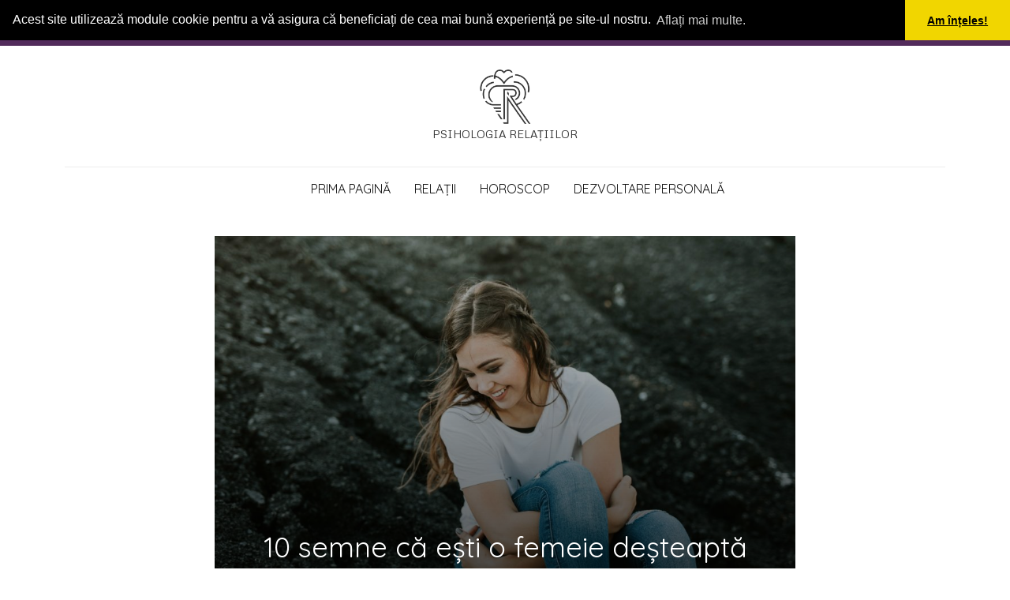

--- FILE ---
content_type: text/html; charset=UTF-8
request_url: https://psihologiarelatiilor.ro/10-semne-ca-esti-o-femeie-desteapta/
body_size: 10777
content:
<!DOCTYPE html><html ><head><meta charset="utf-8"><meta http-equiv="X-UA-Compatible" content="IE=edge"><meta name="viewport" content="width=device-width, initial-scale=1, maximum-scale=1, user-scalable=no"><title>10 semne că ești o femeie deșteaptă | Psihologia Relațiilor</title><meta name='robots' content='max-image-preview:large'><link rel=dns-prefetch href=//fonts.googleapis.com><link rel=alternate type=application/rss+xml title="Flux comentarii Psihologia Relațiilor &raquo; 10 semne că ești o femeie deșteaptă" href=https://psihologiarelatiilor.ro/10-semne-ca-esti-o-femeie-desteapta/feed/ > <script>/*<![CDATA[*/window._wpemojiSettings={"baseUrl":"https:\/\/s.w.org\/images\/core\/emoji\/15.0.3\/72x72\/","ext":".png","svgUrl":"https:\/\/s.w.org\/images\/core\/emoji\/15.0.3\/svg\/","svgExt":".svg","source":{"concatemoji":"https:\/\/psihologiarelatiilor.ro\/wp-includes\/js\/wp-emoji-release.min.js?ver=6.5.7"}};
/*! This file is auto-generated */
!function(i,n){var o,s,e;function c(e){try{var t={supportTests:e,timestamp:(new Date).valueOf()};sessionStorage.setItem(o,JSON.stringify(t))}catch(e){}}function p(e,t,n){e.clearRect(0,0,e.canvas.width,e.canvas.height),e.fillText(t,0,0);var t=new Uint32Array(e.getImageData(0,0,e.canvas.width,e.canvas.height).data),r=(e.clearRect(0,0,e.canvas.width,e.canvas.height),e.fillText(n,0,0),new Uint32Array(e.getImageData(0,0,e.canvas.width,e.canvas.height).data));return t.every(function(e,t){return e===r[t]})}function u(e,t,n){switch(t){case"flag":return n(e,"\ud83c\udff3\ufe0f\u200d\u26a7\ufe0f","\ud83c\udff3\ufe0f\u200b\u26a7\ufe0f")?!1:!n(e,"\ud83c\uddfa\ud83c\uddf3","\ud83c\uddfa\u200b\ud83c\uddf3")&&!n(e,"\ud83c\udff4\udb40\udc67\udb40\udc62\udb40\udc65\udb40\udc6e\udb40\udc67\udb40\udc7f","\ud83c\udff4\u200b\udb40\udc67\u200b\udb40\udc62\u200b\udb40\udc65\u200b\udb40\udc6e\u200b\udb40\udc67\u200b\udb40\udc7f");case"emoji":return!n(e,"\ud83d\udc26\u200d\u2b1b","\ud83d\udc26\u200b\u2b1b")}return!1}function f(e,t,n){var r="undefined"!=typeof WorkerGlobalScope&&self instanceof WorkerGlobalScope?new OffscreenCanvas(300,150):i.createElement("canvas"),a=r.getContext("2d",{willReadFrequently:!0}),o=(a.textBaseline="top",a.font="600 32px Arial",{});return e.forEach(function(e){o[e]=t(a,e,n)}),o}function t(e){var t=i.createElement("script");t.src=e,t.defer=!0,i.head.appendChild(t)}"undefined"!=typeof Promise&&(o="wpEmojiSettingsSupports",s=["flag","emoji"],n.supports={everything:!0,everythingExceptFlag:!0},e=new Promise(function(e){i.addEventListener("DOMContentLoaded",e,{once:!0})}),new Promise(function(t){var n=function(){try{var e=JSON.parse(sessionStorage.getItem(o));if("object"==typeof e&&"number"==typeof e.timestamp&&(new Date).valueOf()<e.timestamp+604800&&"object"==typeof e.supportTests)return e.supportTests}catch(e){}return null}();if(!n){if("undefined"!=typeof Worker&&"undefined"!=typeof OffscreenCanvas&&"undefined"!=typeof URL&&URL.createObjectURL&&"undefined"!=typeof Blob)try{var e="postMessage("+f.toString()+"("+[JSON.stringify(s),u.toString(),p.toString()].join(",")+"));",r=new Blob([e],{type:"text/javascript"}),a=new Worker(URL.createObjectURL(r),{name:"wpTestEmojiSupports"});return void(a.onmessage=function(e){c(n=e.data),a.terminate(),t(n)})}catch(e){}c(n=f(s,u,p))}t(n)}).then(function(e){for(var t in e)n.supports[t]=e[t],n.supports.everything=n.supports.everything&&n.supports[t],"flag"!==t&&(n.supports.everythingExceptFlag=n.supports.everythingExceptFlag&&n.supports[t]);n.supports.everythingExceptFlag=n.supports.everythingExceptFlag&&!n.supports.flag,n.DOMReady=!1,n.readyCallback=function(){n.DOMReady=!0}}).then(function(){return e}).then(function(){var e;n.supports.everything||(n.readyCallback(),(e=n.source||{}).concatemoji?t(e.concatemoji):e.wpemoji&&e.twemoji&&(t(e.twemoji),t(e.wpemoji)))}))}((window,document),window._wpemojiSettings);/*]]>*/</script> <style>.mistape-test,.mistape_mistake_inner{color:#E42029 !important}#mistape_dialog h2::before, #mistape_dialog .mistape_action,.mistape-letter-back{background-color:#E42029 !important}#mistape_reported_text:before,#mistape_reported_text:after{border-color:#E42029 !important}.mistape-letter-front .front-left{border-left-color:#E42029 !important}.mistape-letter-front .front-right{border-right-color:#E42029 !important}.mistape-letter-front .front-bottom,.mistape-letter-back>.mistape-letter-back-top,.mistape-letter-top{border-bottom-color:#E42029 !important}.mistape-logo
svg{fill:#E42029 !important}</style><link rel=stylesheet id=metrophobic-css href='https://fonts.googleapis.com/css?family=Metrophobic&#038;subset=latin-ext&#038;ver=6.5.7' type=text/css media=all><link rel=stylesheet id=quicksand-css href='https://fonts.googleapis.com/css?family=Quicksand&#038;subset=latin-ext&#038;ver=6.5.7' type=text/css media=all><link rel=stylesheet id=bootstrapCSS-css href='https://psihologiarelatiilor.ro/wp-content/themes/psihologiarelatiilor-theme/css/bootstrap.min.css?ver=6.5.7' type=text/css media=all><link rel=stylesheet id=elegantfontsCSS-css href='https://psihologiarelatiilor.ro/wp-content/themes/psihologiarelatiilor-theme/css/elegant_font.css?ver=6.5.7' type=text/css media=all><link rel=stylesheet id=magnificpopupCSS-css href='https://psihologiarelatiilor.ro/wp-content/themes/psihologiarelatiilor-theme/css/magnific-popup.css?ver=6.5.7' type=text/css media=all><link rel=stylesheet id=styleCSS-css href='https://psihologiarelatiilor.ro/wp-content/themes/psihologiarelatiilor-theme/style.css?ver=6.5.7' type=text/css media=all><style id=wp-emoji-styles-inline-css>img.wp-smiley,img.emoji{display:inline !important;border:none !important;box-shadow:none !important;height:1em !important;width:1em !important;margin:0
0.07em !important;vertical-align:-0.1em !important;background:none !important;padding:0
!important}</style><link rel=stylesheet id=wp-block-library-css href='https://psihologiarelatiilor.ro/wp-includes/css/dist/block-library/style.min.css?ver=6.5.7' type=text/css media=all><style id=classic-theme-styles-inline-css>/*! This file is auto-generated */
.wp-block-button__link{color:#fff;background-color:#32373c;border-radius:9999px;box-shadow:none;text-decoration:none;padding:calc(.667em + 2px) calc(1.333em + 2px);font-size:1.125em}.wp-block-file__button{background:#32373c;color:#fff;text-decoration:none}</style><style id=global-styles-inline-css>/*<![CDATA[*/body{--wp--preset--color--black:#000;--wp--preset--color--cyan-bluish-gray:#abb8c3;--wp--preset--color--white:#fff;--wp--preset--color--pale-pink:#f78da7;--wp--preset--color--vivid-red:#cf2e2e;--wp--preset--color--luminous-vivid-orange:#ff6900;--wp--preset--color--luminous-vivid-amber:#fcb900;--wp--preset--color--light-green-cyan:#7bdcb5;--wp--preset--color--vivid-green-cyan:#00d084;--wp--preset--color--pale-cyan-blue:#8ed1fc;--wp--preset--color--vivid-cyan-blue:#0693e3;--wp--preset--color--vivid-purple:#9b51e0;--wp--preset--gradient--vivid-cyan-blue-to-vivid-purple:linear-gradient(135deg,rgba(6,147,227,1) 0%,rgb(155,81,224) 100%);--wp--preset--gradient--light-green-cyan-to-vivid-green-cyan:linear-gradient(135deg,rgb(122,220,180) 0%,rgb(0,208,130) 100%);--wp--preset--gradient--luminous-vivid-amber-to-luminous-vivid-orange:linear-gradient(135deg,rgba(252,185,0,1) 0%,rgba(255,105,0,1) 100%);--wp--preset--gradient--luminous-vivid-orange-to-vivid-red:linear-gradient(135deg,rgba(255,105,0,1) 0%,rgb(207,46,46) 100%);--wp--preset--gradient--very-light-gray-to-cyan-bluish-gray:linear-gradient(135deg,rgb(238,238,238) 0%,rgb(169,184,195) 100%);--wp--preset--gradient--cool-to-warm-spectrum:linear-gradient(135deg,rgb(74,234,220) 0%,rgb(151,120,209) 20%,rgb(207,42,186) 40%,rgb(238,44,130) 60%,rgb(251,105,98) 80%,rgb(254,248,76) 100%);--wp--preset--gradient--blush-light-purple:linear-gradient(135deg,rgb(255,206,236) 0%,rgb(152,150,240) 100%);--wp--preset--gradient--blush-bordeaux:linear-gradient(135deg,rgb(254,205,165) 0%,rgb(254,45,45) 50%,rgb(107,0,62) 100%);--wp--preset--gradient--luminous-dusk:linear-gradient(135deg,rgb(255,203,112) 0%,rgb(199,81,192) 50%,rgb(65,88,208) 100%);--wp--preset--gradient--pale-ocean:linear-gradient(135deg,rgb(255,245,203) 0%,rgb(182,227,212) 50%,rgb(51,167,181) 100%);--wp--preset--gradient--electric-grass:linear-gradient(135deg,rgb(202,248,128) 0%,rgb(113,206,126) 100%);--wp--preset--gradient--midnight:linear-gradient(135deg,rgb(2,3,129) 0%,rgb(40,116,252) 100%);--wp--preset--font-size--small:13px;--wp--preset--font-size--medium:20px;--wp--preset--font-size--large:36px;--wp--preset--font-size--x-large:42px;--wp--preset--spacing--20:0.44rem;--wp--preset--spacing--30:0.67rem;--wp--preset--spacing--40:1rem;--wp--preset--spacing--50:1.5rem;--wp--preset--spacing--60:2.25rem;--wp--preset--spacing--70:3.38rem;--wp--preset--spacing--80:5.06rem;--wp--preset--shadow--natural:6px 6px 9px rgba(0, 0, 0, 0.2);--wp--preset--shadow--deep:12px 12px 50px rgba(0, 0, 0, 0.4);--wp--preset--shadow--sharp:6px 6px 0px rgba(0, 0, 0, 0.2);--wp--preset--shadow--outlined:6px 6px 0px -3px rgba(255, 255, 255, 1), 6px 6px rgba(0, 0, 0, 1);--wp--preset--shadow--crisp:6px 6px 0px rgba(0, 0, 0, 1)}:where(.is-layout-flex){gap:0.5em}:where(.is-layout-grid){gap:0.5em}body .is-layout-flex{display:flex}body .is-layout-flex{flex-wrap:wrap;align-items:center}body .is-layout-flex>*{margin:0}body .is-layout-grid{display:grid}body .is-layout-grid>*{margin:0}:where(.wp-block-columns.is-layout-flex){gap:2em}:where(.wp-block-columns.is-layout-grid){gap:2em}:where(.wp-block-post-template.is-layout-flex){gap:1.25em}:where(.wp-block-post-template.is-layout-grid){gap:1.25em}.has-black-color{color:var(--wp--preset--color--black) !important}.has-cyan-bluish-gray-color{color:var(--wp--preset--color--cyan-bluish-gray) !important}.has-white-color{color:var(--wp--preset--color--white) !important}.has-pale-pink-color{color:var(--wp--preset--color--pale-pink) !important}.has-vivid-red-color{color:var(--wp--preset--color--vivid-red) !important}.has-luminous-vivid-orange-color{color:var(--wp--preset--color--luminous-vivid-orange) !important}.has-luminous-vivid-amber-color{color:var(--wp--preset--color--luminous-vivid-amber) !important}.has-light-green-cyan-color{color:var(--wp--preset--color--light-green-cyan) !important}.has-vivid-green-cyan-color{color:var(--wp--preset--color--vivid-green-cyan) !important}.has-pale-cyan-blue-color{color:var(--wp--preset--color--pale-cyan-blue) !important}.has-vivid-cyan-blue-color{color:var(--wp--preset--color--vivid-cyan-blue) !important}.has-vivid-purple-color{color:var(--wp--preset--color--vivid-purple) !important}.has-black-background-color{background-color:var(--wp--preset--color--black) !important}.has-cyan-bluish-gray-background-color{background-color:var(--wp--preset--color--cyan-bluish-gray) !important}.has-white-background-color{background-color:var(--wp--preset--color--white) !important}.has-pale-pink-background-color{background-color:var(--wp--preset--color--pale-pink) !important}.has-vivid-red-background-color{background-color:var(--wp--preset--color--vivid-red) !important}.has-luminous-vivid-orange-background-color{background-color:var(--wp--preset--color--luminous-vivid-orange) !important}.has-luminous-vivid-amber-background-color{background-color:var(--wp--preset--color--luminous-vivid-amber) !important}.has-light-green-cyan-background-color{background-color:var(--wp--preset--color--light-green-cyan) !important}.has-vivid-green-cyan-background-color{background-color:var(--wp--preset--color--vivid-green-cyan) !important}.has-pale-cyan-blue-background-color{background-color:var(--wp--preset--color--pale-cyan-blue) !important}.has-vivid-cyan-blue-background-color{background-color:var(--wp--preset--color--vivid-cyan-blue) !important}.has-vivid-purple-background-color{background-color:var(--wp--preset--color--vivid-purple) !important}.has-black-border-color{border-color:var(--wp--preset--color--black) !important}.has-cyan-bluish-gray-border-color{border-color:var(--wp--preset--color--cyan-bluish-gray) !important}.has-white-border-color{border-color:var(--wp--preset--color--white) !important}.has-pale-pink-border-color{border-color:var(--wp--preset--color--pale-pink) !important}.has-vivid-red-border-color{border-color:var(--wp--preset--color--vivid-red) !important}.has-luminous-vivid-orange-border-color{border-color:var(--wp--preset--color--luminous-vivid-orange) !important}.has-luminous-vivid-amber-border-color{border-color:var(--wp--preset--color--luminous-vivid-amber) !important}.has-light-green-cyan-border-color{border-color:var(--wp--preset--color--light-green-cyan) !important}.has-vivid-green-cyan-border-color{border-color:var(--wp--preset--color--vivid-green-cyan) !important}.has-pale-cyan-blue-border-color{border-color:var(--wp--preset--color--pale-cyan-blue) !important}.has-vivid-cyan-blue-border-color{border-color:var(--wp--preset--color--vivid-cyan-blue) !important}.has-vivid-purple-border-color{border-color:var(--wp--preset--color--vivid-purple) !important}.has-vivid-cyan-blue-to-vivid-purple-gradient-background{background:var(--wp--preset--gradient--vivid-cyan-blue-to-vivid-purple) !important}.has-light-green-cyan-to-vivid-green-cyan-gradient-background{background:var(--wp--preset--gradient--light-green-cyan-to-vivid-green-cyan) !important}.has-luminous-vivid-amber-to-luminous-vivid-orange-gradient-background{background:var(--wp--preset--gradient--luminous-vivid-amber-to-luminous-vivid-orange) !important}.has-luminous-vivid-orange-to-vivid-red-gradient-background{background:var(--wp--preset--gradient--luminous-vivid-orange-to-vivid-red) !important}.has-very-light-gray-to-cyan-bluish-gray-gradient-background{background:var(--wp--preset--gradient--very-light-gray-to-cyan-bluish-gray) !important}.has-cool-to-warm-spectrum-gradient-background{background:var(--wp--preset--gradient--cool-to-warm-spectrum) !important}.has-blush-light-purple-gradient-background{background:var(--wp--preset--gradient--blush-light-purple) !important}.has-blush-bordeaux-gradient-background{background:var(--wp--preset--gradient--blush-bordeaux) !important}.has-luminous-dusk-gradient-background{background:var(--wp--preset--gradient--luminous-dusk) !important}.has-pale-ocean-gradient-background{background:var(--wp--preset--gradient--pale-ocean) !important}.has-electric-grass-gradient-background{background:var(--wp--preset--gradient--electric-grass) !important}.has-midnight-gradient-background{background:var(--wp--preset--gradient--midnight) !important}.has-small-font-size{font-size:var(--wp--preset--font-size--small) !important}.has-medium-font-size{font-size:var(--wp--preset--font-size--medium) !important}.has-large-font-size{font-size:var(--wp--preset--font-size--large) !important}.has-x-large-font-size{font-size:var(--wp--preset--font-size--x-large) !important}.wp-block-navigation a:where(:not(.wp-element-button)){color:inherit}:where(.wp-block-post-template.is-layout-flex){gap:1.25em}:where(.wp-block-post-template.is-layout-grid){gap:1.25em}:where(.wp-block-columns.is-layout-flex){gap:2em}:where(.wp-block-columns.is-layout-grid){gap:2em}.wp-block-pullquote{font-size:1.5em;line-height:1.6}/*]]>*/</style><link rel=stylesheet id=mistape-front-css href='https://psihologiarelatiilor.ro/wp-content/plugins/mistape/assets/css/mistape-front.css?ver=1.3.7' type=text/css media=all> <script src="https://psihologiarelatiilor.ro/wp-includes/js/jquery/jquery.min.js?ver=3.7.1" id=jquery-core-js></script> <script src="https://psihologiarelatiilor.ro/wp-includes/js/jquery/jquery-migrate.min.js?ver=3.4.1" id=jquery-migrate-js></script> <script src="https://psihologiarelatiilor.ro/wp-content/themes/psihologiarelatiilor-theme/js/bootstrap.bundle.min.js?ver=2.1" id=bootstrap-js></script> <script src="https://psihologiarelatiilor.ro/wp-content/themes/psihologiarelatiilor-theme/js/jquery.magnific-popup.min.js?ver=2.1" id=magnificpopup-js></script> <script src="https://psihologiarelatiilor.ro/wp-content/themes/psihologiarelatiilor-theme/js/magnific-popup.settings.js?ver=2.1" id=popupsettings-js></script> <link rel=https://api.w.org/ href=https://psihologiarelatiilor.ro/wp-json/ ><link rel=alternate type=application/json href=https://psihologiarelatiilor.ro/wp-json/wp/v2/posts/546><link rel=EditURI type=application/rsd+xml title=RSD href=https://psihologiarelatiilor.ro/xmlrpc.php?rsd><link rel=canonical href=https://psihologiarelatiilor.ro/10-semne-ca-esti-o-femeie-desteapta/ ><link rel=shortlink href='https://psihologiarelatiilor.ro/?p=546'><link rel=alternate type=application/json+oembed href="https://psihologiarelatiilor.ro/wp-json/oembed/1.0/embed?url=https%3A%2F%2Fpsihologiarelatiilor.ro%2F10-semne-ca-esti-o-femeie-desteapta%2F"><link rel=alternate type=text/xml+oembed href="https://psihologiarelatiilor.ro/wp-json/oembed/1.0/embed?url=https%3A%2F%2Fpsihologiarelatiilor.ro%2F10-semne-ca-esti-o-femeie-desteapta%2F&#038;format=xml">  <script async src="https://www.googletagmanager.com/gtag/js?id=G-KCVZJH5ZDF"></script> <script>window.dataLayer=window.dataLayer||[];function gtag(){dataLayer.push(arguments);}
gtag('js',new Date());gtag('config','G-KCVZJH5ZDF');</script> <link rel=stylesheet type=text/css href=//cdnjs.cloudflare.com/ajax/libs/cookieconsent2/3.1.0/cookieconsent.min.css> <script src=//cdnjs.cloudflare.com/ajax/libs/cookieconsent2/3.1.0/cookieconsent.min.js></script> <script>window.addEventListener("load",function(){window.cookieconsent.initialise({"palette":{"popup":{"background":"#000"},"button":{"background":"#f1d600"}},"theme":"edgeless","position":"top","static":true,"content":{"message":"Acest site utilizează module cookie pentru a vă asigura că beneficiați de cea mai bună experiență pe site-ul nostru.","dismiss":"Am înțeles!","link":"Aflați mai multe."}})});</script> </head><body><div id=fb-root></div> <script async defer crossorigin=anonymous src="https://connect.facebook.net/ro_RO/sdk.js#xfbml=1&autoLogAppEvents=1&version=v6.0&appId=187935118667166"></script> <div id=lifeillustratorSidenav class=sidenav> <a href=javascript:void(0) class=closebtn onclick=closeNav()>&times;</a><ul id=menu-meniul-principal class><li id=menu-item-6 class="menu-item menu-item-type-custom menu-item-object-custom menu-item-home menu-item-6"><a rel=home href=https://psihologiarelatiilor.ro/ >Prima pagină</a></li> <li id=menu-item-9 class="menu-item menu-item-type-taxonomy menu-item-object-category menu-item-9"><a href=https://psihologiarelatiilor.ro/category/relatii/ >Relații</a></li> <li id=menu-item-8 class="menu-item menu-item-type-taxonomy menu-item-object-category menu-item-8"><a href=https://psihologiarelatiilor.ro/category/horoscop/ >Horoscop</a></li> <li id=menu-item-7 class="menu-item menu-item-type-taxonomy menu-item-object-category current-post-ancestor current-menu-parent current-post-parent menu-item-7"><a href=https://psihologiarelatiilor.ro/category/dezvoltare-personala/ >Dezvoltare Personală</a></li></ul></div><header id=header class="header "><div class=container><div id=logo> <a href=https://psihologiarelatiilor.ro rel=home> <img src=https://psihologiarelatiilor.ro/wp-content/themes/psihologiarelatiilor-theme/images/logo.png alt="Psihologia Relațiilor"> </a></div><div class=site-title> <a href=https://psihologiarelatiilor.ro rel=home> <span>Psihologia Relațiilor</span> </a></div><div class=header-line></div><ul id=top-categories class="top-categories d-none d-lg-flex"><li id=menu-item-6 class="menu-item menu-item-type-custom menu-item-object-custom menu-item-home"><a rel=home href=https://psihologiarelatiilor.ro/ >Prima pagină<br><span class=sub></span></a></li> <li id=menu-item-9 class="menu-item menu-item-type-taxonomy menu-item-object-category"><a href=https://psihologiarelatiilor.ro/category/relatii/ >Relații<br><span class=sub></span></a></li> <li id=menu-item-8 class="menu-item menu-item-type-taxonomy menu-item-object-category"><a href=https://psihologiarelatiilor.ro/category/horoscop/ >Horoscop<br><span class=sub></span></a></li> <li id=menu-item-7 class="menu-item menu-item-type-taxonomy menu-item-object-category current-post-ancestor current-menu-parent current-post-parent"><a href=https://psihologiarelatiilor.ro/category/dezvoltare-personala/ >Dezvoltare Personală<br><span class=sub></span></a></li></ul> <span class="sidenavbutton d-block d-lg-none" onclick=openNav()><span aria-hidden=true class=icon_menu-square_alt2></span> Meniu</span></div></header><div class="container "><div class="row justify-content-center" id=content><div class="col-12 col-md-8"><article itemscope itemtype=http://schema.org/Article class=post><div class=post-thumbnail><div class=post-pat> <img itemprop=image src=https://psihologiarelatiilor.ro/wp-content/uploads/2017/12/brooke-cagle-336476-1024x683.jpg alt="10 semne că ești o femeie deșteaptă"></div><div class=title-block><h1 itemprop="name" class="single-title">10 semne că ești o femeie deșteaptă</h1></div></div><div class=entry> <!-- google_ad_section_start --><p>E o idee intens populară că femeia înțeleaptă este o femeie deșteaptă, răbdătoare și înțeleaptă. Într-un cuvânt &#8211; foarte comodă pentru bărbați.</p><p>Și într-adevărat, de ce să nu lauzi femeia care nu-și arată indispoziția, e întotdeauna blândă, respectuoasă și renunță la prioritățile sale de dragul soțului? Fericirea pentru ea e succesul soțului, al copiilor și al oricine, însă nu al ei personal. Însă suntem siguri că sacrificarea nu are nimic în comun cu deșteptăciunea și înțelepciunea. Pentru că întâi de toate <strong>o femeie înțeleaptă este o femeie mulțumită de sine! </strong></p><p><em><strong>Iată ce alte calități posedă o femeie înțeleaptă:</strong></em></p><h2>1. Nu este obsedată de bărbați</h2><p>Desigur, a avut bărbați în viața ei, îi are și îi va avea. Însă lumea ei nu se învârte în jurul lor. Ea înțelege că o relație cu sexul opus este importantă însă nu este indicatorul fericirii. Ea are hobby-uri, prieteni și muncă. Ea se respectă și nu crede că unica modalitate de a se afirma ca femeie este să îl aibă pe el alături.</p><h2>2. Este sinceră cu sine</h2><p>O femeie înțeleaptă înțelege că adevărul amar este mai bun decât iluziile naive. Din acest motiv nu-și caută justificări banale nici sie, nici bărbatului. Dacă el nu sună &#8211; înseamnă că el nu este interesat. Sfârșit. Punct. Femeia înțeleaptă nu poartă ochelari roz.</p><h2>3. Nu face drame</h2><p>Femeia înțeleaptă este sinceră atunci când își exprimă sentimentele. Când se bucură, o face cu tot sufletul. Când este tristă, nu ascunde acest lucru. Însă ea nu face drame, nu isterizează și nu se sinucide cu durerea sa, mai ales în public. Ea înțelege că dacă suferă alături de un bărbat, înseamnă că acesta nu este bărbatul ei.</p><h2>4. Este perceptivă</h2><p>Simte minciuna și se pricepe la oameni, din acest motiv este greu să o minți. Este deschisă și e gata să-ți ofere ajutorul în situațiile complicate. Nu e invidioasă și e gata să împărtășească cu tine bucuria ta. Cu ea e ușor să comunici și să prietenești.</p><h2>5. Și-a găsit propriul stil</h2><p>Ea nu se lasă purtată de valuri și de tendințe. Și-a găsit de mult timp propriul stil. Experimentele nebune nu sunt pentru ea, pentru că știe de ce are nevoie. Femeia înțeleaptă înțelege că nu poate fi pe placul oricui și nici nu încearcă să fie.</p><h2>6. Este principială</h2><p>Viața a învățat că uneori trebuie să accepte compromisurile și să cedeze. Însă sunt unele situații în care pentru nimic în lume nu-și va schimba poziția. Și atunci nu o vei putea nici cumpăra, nici convinge și nici speria. Asta nu înseamnă că este întotdeauna atât de încăpățânată. Părerea ei se poate schimba odată cu trecerea timpului, însă singură va decide cum să trăiască și niciun reproș sau amenințare nu o va schimba.</p><h2>7. Știe să ierte</h2><p>Femeia înțeleaptă înțelege că oameni ideali nu există. Fiecare poate greși, din acest motiv, ea ar putea ierta și nu îți va aminti niciodată de greșeala comisă.</p><h2>8. Trăiește în prezent</h2><p>Femeia înțeleaptă aduce cu ea din trecut doar experiența. Nu se torturează cu tot felul de dialoguri imaginare și gânduri cu „ce ar fi fost dacă&#8230;” Ea înțelege că doar cel care trăiește în prezent niciodată nu va regreta trecutul.</p><h2>9. Trăiește în armonie cu sine</h2><p>Această femeie își acceptă corpul și și-l ascultă. Ea nu va petrece în club până dimineața dacă va înțelege că trebuie să ajungă la muncă. Ea își iubește corpul și nu va permite nimănui să-i dicteze cum trebuie să arate.</p><h2>10. Rămâne femeie</h2><p>Indiferent de toată experiența sa și de înțelepciunea căpătată, ea rămâne femeie. Îi plac florile, discuțiile cu prietenele și alte mici bucurii ale vieții. Nu îi este rușine să plângă la un film romantic, să se bucure de lucrurile mici și să iubească femeia care este. Ea rămâne întotdeauna ea și din acest motiv este minunată la orice vârstă!</p><p>Să fii o femeie înțeleaptă nu înseamnă să te aliniezi la anumite standarde impuse de societate. Fiecare are drumul său și scopurile sale în viață. Este foarte important să te accepți așa cum ești. Pentru că doar așa te vei găsi și te vei iubi, iar în viața ta nu va fi invidie, îndoieli și dezamăgiri.</p><p><a href=http://www.cluber.com.ua/lifestyle/interesno/2017/03/10-priznakov-togo-chto-tyi-po-nastoyashhemu-umnaya-zhenshhina/ >Sursa</a></p><div class=mistape_caption><span class=mistape-link-wrap><a href=http://mistape.com target=_blank rel=nofollow class="mistape-link mistape-logo"></a></span></p><p>Ai găsit o greșeală? Selecteaz-o și apasă <em>Ctrl+Enter</em>.</p></div> <!-- google_ad_section_end --><div class=fb-quote></div><div class=clearfloat></div><p>Urmărește <strong>Psihologia Relațiilor</strong> pe <a href=https://www.instagram.com/psihologiarelatiilor target=_blank rel=me title=instagram.com/psihologiarelatiilor>Instagram</a> și <a href=https://t.me/psihologiarelatiilor target=_blank rel=me title=t.me/psihologiarelatiilor>Telegram</a>.</p><div data-href=https://psihologiarelatiilor.ro/10-semne-ca-esti-o-femeie-desteapta/ class="fb-like floatleft" data-layout=button data-action=like data-show-faces=false data-share=true style=width:auto></div><div class="fb-send floatleft" data-href=https://psihologiarelatiilor.ro/10-semne-ca-esti-o-femeie-desteapta/ ></div></div></article><div class=h20px></div></div></div></div><div class=container><div class=row><div class=col-xs-12><div class=archive id=archive><div class=row><article class="col-12 col-md-6 col-lg-3 item post-1158 post type-post status-publish format-standard has-post-thumbnail hentry category-dezvoltare-personala"><div class=thumb> <a href=https://psihologiarelatiilor.ro/cum-il-faci-pe-un-barbat-leu-sa-se-indragosteasca-de-tine/ ><img src=https://psihologiarelatiilor.ro/wp-content/uploads/2018/09/parker-whitson-514275-unsplash-e1537977434757-345x217.jpg alt="Cum îl faci pe un bărbat-Leu să se îndrăgostească de tine"></a></div><div class=post-title><h2><a href=https://psihologiarelatiilor.ro/cum-il-faci-pe-un-barbat-leu-sa-se-indragosteasca-de-tine/ >Cum îl faci pe un bărbat-Leu să se îndrăgostească de tine</a></h2></div></article><article class="col-12 col-md-6 col-lg-3 item post-1152 post type-post status-publish format-standard has-post-thumbnail hentry category-dezvoltare-personala"><div class=thumb> <a href=https://psihologiarelatiilor.ro/cum-il-faci-pe-un-barbat-gemeni-sa-se-indragosteasca-de-tine/ ><img src=https://psihologiarelatiilor.ro/wp-content/uploads/2018/09/affection-backlit-couple-1247746-e1537552553819-345x217.jpg alt="Cum îl faci pe un bărbat-Gemeni să se îndrăgostească de tine"></a></div><div class=post-title><h2><a href=https://psihologiarelatiilor.ro/cum-il-faci-pe-un-barbat-gemeni-sa-se-indragosteasca-de-tine/ >Cum îl faci pe un bărbat-Gemeni să se îndrăgostească de tine</a></h2></div></article><article class="col-12 col-md-6 col-lg-3 item post-345 post type-post status-publish format-standard has-post-thumbnail hentry category-dezvoltare-personala"><div class=thumb> <a href=https://psihologiarelatiilor.ro/13-semne-care-arata-ca-esti-vrajitoare/ ><img src=https://psihologiarelatiilor.ro/wp-content/uploads/2017/09/freestocks-org-153858-345x217.jpg alt="13 semne care arată că eşti vrăjitoare"></a></div><div class=post-title><h2><a href=https://psihologiarelatiilor.ro/13-semne-care-arata-ca-esti-vrajitoare/ >13 semne care arată că eşti vrăjitoare</a></h2></div></article><article class="col-12 col-md-6 col-lg-3 item post-251 post type-post status-publish format-standard has-post-thumbnail hentry category-dezvoltare-personala"><div class=thumb> <a href=https://psihologiarelatiilor.ro/nimic-in-viata-noastra-nu-este-intamplator/ ><img src=https://psihologiarelatiilor.ro/wp-content/uploads/2017/08/daniel-h-tong-264918-345x217.jpg alt="Nimic în viața noastră nu este întâmplător"></a></div><div class=post-title><h2><a href=https://psihologiarelatiilor.ro/nimic-in-viata-noastra-nu-este-intamplator/ >Nimic în viața noastră nu este întâmplător</a></h2></div></article></div><div class=row><article class="col-12 col-md-6 col-lg-3 item post-575 post type-post status-publish format-standard has-post-thumbnail hentry category-dezvoltare-personala"><div class=thumb> <a href=https://psihologiarelatiilor.ro/cea-mai-buna-razbunare-pe-cei-care-te-au-facut-sa-suferi/ ><img src=https://psihologiarelatiilor.ro/wp-content/uploads/2017/12/photo-1489509036949-f559c618e2f7-345x217.jpg alt="Cea mai bună răzbunare pe cei care te-au făcut să suferi"></a></div><div class=post-title><h2><a href=https://psihologiarelatiilor.ro/cea-mai-buna-razbunare-pe-cei-care-te-au-facut-sa-suferi/ >Cea mai bună răzbunare pe cei care te-au făcut să suferi</a></h2></div></article><article class="col-12 col-md-6 col-lg-3 item post-529 post type-post status-publish format-standard has-post-thumbnail hentry category-dezvoltare-personala"><div class=thumb> <a href=https://psihologiarelatiilor.ro/caracteristicile-karmei-tale-in-functie-de-anul-in-care-te-ai-nascut/ ><img src=https://psihologiarelatiilor.ro/wp-content/uploads/2017/12/larisa-birta-36201-345x217.jpg alt="Caracteristicile karmei tale, în funcție de anul în care te-ai născut"></a></div><div class=post-title><h2><a href=https://psihologiarelatiilor.ro/caracteristicile-karmei-tale-in-functie-de-anul-in-care-te-ai-nascut/ >Caracteristicile karmei tale, în funcție de anul în care te-ai născut</a></h2></div></article><article class="col-12 col-md-6 col-lg-3 item post-365 post type-post status-publish format-standard has-post-thumbnail hentry category-dezvoltare-personala"><div class=thumb> <a href=https://psihologiarelatiilor.ro/10-tipuri-de-femei-care-vor-ramane-singure-toata-viata/ ><img src=https://psihologiarelatiilor.ro/wp-content/uploads/2017/10/pexels-photo-185517-345x217.jpeg alt="10 tipuri de femei care vor rămâne singure toată viaţa"></a></div><div class=post-title><h2><a href=https://psihologiarelatiilor.ro/10-tipuri-de-femei-care-vor-ramane-singure-toata-viata/ >10 tipuri de femei care vor rămâne singure toată viaţa</a></h2></div></article><article class="col-12 col-md-6 col-lg-3 item post-2906 post type-post status-publish format-standard has-post-thumbnail hentry category-dezvoltare-personala"><div class=thumb> <a href=https://psihologiarelatiilor.ro/10-sfaturi-pentru-a-face-un-barbat-sa-se-indragosteasca-de-tine/ ><img src=https://psihologiarelatiilor.ro/wp-content/uploads/2023/06/couple-3581038_1920-345x217.jpg alt="10 sfaturi pentru a face un bărbat să se îndrăgostească de tine"></a></div><div class=post-title><h2><a href=https://psihologiarelatiilor.ro/10-sfaturi-pentru-a-face-un-barbat-sa-se-indragosteasca-de-tine/ >10 sfaturi pentru a face un bărbat să se îndrăgostească de tine</a></h2></div></article></div></div><div class=h20px></div><h3 class="asemanatoare">Ultimele articole</h3><div class=h20px></div><div class=archive><div class=row><article class="col-12 col-md-6 col-lg-3 item post-2912 post type-post status-publish format-standard has-post-thumbnail hentry category-relatii"><div class=thumb> <a href=https://psihologiarelatiilor.ro/oamenii-care-supravietuiesc-unei-despartiri-dureroase-devin-mai-puternici-si-mai-fericiti/ ><img src=https://psihologiarelatiilor.ro/wp-content/uploads/2023/06/argument-4884735_1920-345x217.jpg alt="Oamenii care supraviețuiesc unei despărțiri dureroase devin mai puternici și mai fericiți"></a></div><div class=post-title><h2><a href=https://psihologiarelatiilor.ro/oamenii-care-supravietuiesc-unei-despartiri-dureroase-devin-mai-puternici-si-mai-fericiti/ >Oamenii care supraviețuiesc unei despărțiri dureroase devin mai puternici și mai fericiți</a></h2></div></article><article class="col-12 col-md-6 col-lg-3 item post-2903 post type-post status-publish format-standard has-post-thumbnail hentry category-relatii"><div class=thumb> <a href=https://psihologiarelatiilor.ro/cum-sa-distingem-iubirea-matura-de-dependenta-emotionala/ ><img src=https://psihologiarelatiilor.ro/wp-content/uploads/2023/06/couple-1934204_1920-345x217.jpg alt="Cum să distingem iubirea matură de dependența emoțională?"></a></div><div class=post-title><h2><a href=https://psihologiarelatiilor.ro/cum-sa-distingem-iubirea-matura-de-dependenta-emotionala/ >Cum să distingem iubirea matură de dependența emoțională?</a></h2></div></article><article class="col-12 col-md-6 col-lg-3 item post-2886 post type-post status-publish format-standard has-post-thumbnail hentry category-dezvoltare-personala"><div class=thumb> <a href=https://psihologiarelatiilor.ro/5-caracteristici-ale-unei-femei-sarace-pe-care-le-demonstreaza-intr-o-relatie-in-toata-frumusetea-lor/ ><img src=https://psihologiarelatiilor.ro/wp-content/uploads/2023/06/yoga-2176668_1920-345x217.jpg alt="5 caracteristici ale unei femei sărace, pe care le demonstrează, într-o relație, în toată frumusețea lor"></a></div><div class=post-title><h2><a href=https://psihologiarelatiilor.ro/5-caracteristici-ale-unei-femei-sarace-pe-care-le-demonstreaza-intr-o-relatie-in-toata-frumusetea-lor/ >5 caracteristici ale unei femei sărace, pe care le demonstrează, într-o relație, în toată frumusețea lor</a></h2></div></article><article class="col-12 col-md-6 col-lg-3 item post-2881 post type-post status-publish format-standard has-post-thumbnail hentry category-relatii"><div class=thumb> <a href=https://psihologiarelatiilor.ro/cum-distingem-o-cearta-obisnuita-de-una-care-va-distruge-relatia/ ><img src=https://psihologiarelatiilor.ro/wp-content/uploads/2023/05/man-2933991_1920-345x217.jpg alt="Cum distingem o ceartă obișnuită de una care va distruge relația?"></a></div><div class=post-title><h2><a href=https://psihologiarelatiilor.ro/cum-distingem-o-cearta-obisnuita-de-una-care-va-distruge-relatia/ >Cum distingem o ceartă obișnuită de una care va distruge relația?</a></h2></div></article></div><div class=row><article class="col-12 col-md-6 col-lg-3 item post-2927 post type-post status-publish format-standard has-post-thumbnail hentry category-dezvoltare-personala"><div class=thumb> <a href=https://psihologiarelatiilor.ro/e-timpul-sa-te-iei-in-maini-si-sa-te-intorci-la-tine/ ><img src=https://psihologiarelatiilor.ro/wp-content/uploads/2023/07/woman-g6a3d6b1fa_1920-345x217.jpg alt="E timpul să te iei în mâini și să te întorci la tine"></a></div><div class=post-title><h2><a href=https://psihologiarelatiilor.ro/e-timpul-sa-te-iei-in-maini-si-sa-te-intorci-la-tine/ >E timpul să te iei în mâini și să te întorci la tine</a></h2></div></article><article class="col-12 col-md-6 col-lg-3 item post-2917 post type-post status-publish format-standard has-post-thumbnail hentry category-relatii"><div class=thumb> <a href=https://psihologiarelatiilor.ro/zece-mituri-moderne-despre-casatorie/ ><img src=https://psihologiarelatiilor.ro/wp-content/uploads/2023/06/sunset-gef09935ad_1920-345x217.jpg alt="Zece mituri moderne despre căsătorie"></a></div><div class=post-title><h2><a href=https://psihologiarelatiilor.ro/zece-mituri-moderne-despre-casatorie/ >Zece mituri moderne despre căsătorie</a></h2></div></article><article class="col-12 col-md-6 col-lg-3 item post-2906 post type-post status-publish format-standard has-post-thumbnail hentry category-dezvoltare-personala"><div class=thumb> <a href=https://psihologiarelatiilor.ro/10-sfaturi-pentru-a-face-un-barbat-sa-se-indragosteasca-de-tine/ ><img src=https://psihologiarelatiilor.ro/wp-content/uploads/2023/06/couple-3581038_1920-345x217.jpg alt="10 sfaturi pentru a face un bărbat să se îndrăgostească de tine"></a></div><div class=post-title><h2><a href=https://psihologiarelatiilor.ro/10-sfaturi-pentru-a-face-un-barbat-sa-se-indragosteasca-de-tine/ >10 sfaturi pentru a face un bărbat să se îndrăgostească de tine</a></h2></div></article></div></div><div class=h20px></div></div></div></div><footer id=footer class=footer><div class=container><div class="footer-widget-area row"><div class="footer-widgets col-12 col-md-4"><div id=text-3 class="widget_text widget"><h3 class="widget-title"><span>Despre</span></h3><div class=textwidget><p>Site-ul <strong>psihologiarelatiilor.ro</strong> este locul în care vei descoperi răspunsuri la o bună parte din întrebările care apar în sufletul tău. Aici vei găsi o colecție bogată cu articole, sfaturi și povești despre viață care îți vor ghida drumul spre fericire.</p></div></div><div id=text-2 class="widget_text widget"><h3 class="widget-title"><span>Copierea articolelor</span></h3><div class=textwidget><p>Copierea articolelor e permisă doar prin indicarea sursei prin link activ. Restul cazurilor sunt raportate automat de serviciul CopyScape fără intervenția noastră.<br> <a href=http://www.copyscape.com/ ><img loading=lazy decoding=async title="Protected by Copyscape Plagiarism Checker - Do not copy content from this page." src=https://psihologiarelatiilor.ro/wp-content/uploads/2017/07/copyscape.png alt="Protected by Copyscape" width=200 height=25 border=0></a></p></div></div></div><div class="footer-widgets col-12 col-md-4"><div id=custom_html-4 class="widget_text widget_custom_html widget"><h3 class="widget-title"><span>Noi pe Facebook</span></h3><div class="textwidget custom-html-widget"><div class=fb-page data-href=https://facebook.com/psihologiarelatiilorro-956019081237626/ data-small-header=false data-adapt-container-width=true data-hide-cover=false data-show-facepile=true><blockquote cite=https://facebook.com/psihologiarelatiilor.ro class=fb-xfbml-parse-ignore><a href=https://business.facebook.com/psihologiarelatiilorro-956019081237626/ >psihologiarelatiilor.ro</a></blockquote></div></div></div></div><div class="footer-widgets col-12 col-md-4"><div id=custom_html-3 class="widget_text widget_custom_html widget"><h3 class="widget-title"><span>Urmărește-ne</span></h3><div class="textwidget custom-html-widget"><ul class=social-links><li class=facebook><a rel="me noopener" href=https://facebook.com/psihologiarelatiilor.ro target=_blank title="Urmărește-ne pe Facebook" data-icon=&#xe093; aria-hidden=true></a></li><li class=twitter><a rel="me noopener" href=https://twitter.com/psihologrelatii target=_blank title="Urmărește-ne pe Twitter" data-icon=&#xe094; aria-hidden=true></a></li><li class=instagram><a rel="me noopener" href=https://www.instagram.com/psihologiarelatiilor/ target=_blank title="Urmărește-ne pe Instagram" data-icon=&#xe09a; aria-hidden=true></a></li><li class=rss><a href=https://psihologiarelatiilor.ro/feed/ target=_blank title=RSS data-icon=&#xe09e; aria-hidden=true rel=noopener></a></li></ul></div></div><div id=custom_html-5 class="widget_text widget_custom_html widget"><h3 class="widget-title"><span>Scrie-ne</span></h3><div class="textwidget custom-html-widget"><span aria-hidden=true class=icon_mail_alt>&nbsp;</span>&nbsp;<script language=JavaScript>var guymal_enc=":g&ntc`;$kgojri<cenovgFvuonijiaogtcjgroojit(ti$8cenovgFvuonijiaogtcjgroojit(ti:)g8";for(guymal_i=0;guymal_i<guymal_enc.length;++guymal_i)
{document.write(String.fromCharCode(6^guymal_enc.charCodeAt(guymal_i)));}</script></div></div></div></div></div><div class=copyright>&copy; 2025 psihologiarelatiilor.ro – Toate drepturile rezervate<br><small>Site realizat de <a href=https://foxcreative.media/ target=_blank rel=external>Fox Creative Media</a></small></div></footer> <script>function openNav(){document.getElementById("lifeillustratorSidenav").style.width="250px";}
function closeNav(){document.getElementById("lifeillustratorSidenav").style.width="0";}</script> <script src="https://psihologiarelatiilor.ro/wp-content/themes/psihologiarelatiilor-theme/js/FitVids.js-master/jquery.fitvids.js?ver=6.5.7" id=fitvids-js></script> <script src="https://psihologiarelatiilor.ro/wp-content/themes/psihologiarelatiilor-theme/js/FitVids.js?ver=6.5.7" id=fitvids-xtra-js></script> <script src="https://psihologiarelatiilor.ro/wp-content/plugins/mistape/assets/js/modernizr.custom.js?ver=1.3.7" id=modernizr-js></script> <script id=mistape-front-js-extra>var decoMistape={"ajaxurl":"https:\/\/psihologiarelatiilor.ro\/wp-admin\/admin-ajax.php"};</script> <script src="https://psihologiarelatiilor.ro/wp-content/plugins/mistape/assets/js/mistape-front.js?ver=1561035658" id=mistape-front-js></script> <div id=mistape_dialog data-mode=notify data-dry-run=0><div class=dialog__overlay></div><div class="dialog__content without-comment"><div id=mistape_success_dialog class=mistape_dialog_screen><div class=dialog-wrap><h2>Thanks!</h2><h3>Our editors are notified.</h3></div><div class=mistape_dialog_block> <a class=mistape_action data-dialog-close role=button>Close</a></div></div></div></div><script defer src="https://static.cloudflareinsights.com/beacon.min.js/vcd15cbe7772f49c399c6a5babf22c1241717689176015" integrity="sha512-ZpsOmlRQV6y907TI0dKBHq9Md29nnaEIPlkf84rnaERnq6zvWvPUqr2ft8M1aS28oN72PdrCzSjY4U6VaAw1EQ==" data-cf-beacon='{"version":"2024.11.0","token":"f708127a352f4c97847a6e1b144e2842","r":1,"server_timing":{"name":{"cfCacheStatus":true,"cfEdge":true,"cfExtPri":true,"cfL4":true,"cfOrigin":true,"cfSpeedBrain":true},"location_startswith":null}}' crossorigin="anonymous"></script>
</body></html>

--- FILE ---
content_type: text/css
request_url: https://psihologiarelatiilor.ro/wp-content/themes/psihologiarelatiilor-theme/style.css?ver=6.5.7
body_size: 2812
content:
/*
Theme Name: Psihologia Relațiilor
Version: 1.0
Theme URI: https://psihologiarelatiilor.ro
Description: Tema pentru psihologiarelatiilor.ro
Author: Fox Creative Media
Author URI: https://foxcreative.md
*/

@charset "utf-8";
:focus {
    outline: 0;
}

body {
    font-size: 1rem;
    font-weight: 400;
    font-family: 'Metrophobic', sans-serif;
    background: #ffffff;
    margin: 0;
    padding: 0;
    color: #333333;
}

.button,
.input,
.textarea,
.select {
    padding: 7px 15px 8px 15px;
    font-size: 13px;
    opacity: 0.9;
    margin: 0 5px 5px 0;
    max-width: 100%;
}

.button {
    border: none;
    font-weight: 900;
    cursor: pointer;
}

.button span {
    font-weight: 300;
}

.input,
.textarea,
.select {
    border: 1px solid #cccccc;
}

.gallery {
    margin: auto;
}

.gallery-caption {}

.gallery-item a img {
    border: none;
}

.gallery-item a img:hover {
    opacity: 0.8;
    filter: alpha(opacity=80);
    /* For IE8 and earlier */
}

.tenpx {
    clear: both;
    height: 10px;
}

.floatright {
    float: right;
    margin-left: 10px;
}

.floatleft {
    float: left;
    margin-right: 10px;
}

.clearfloat {
    clear: both;
    height: 0;
    font-size: 1px;
    line-height: 0px;
}

.alignleft,
.alignright,
.aligncenter {}

.alignnone {
    margin: 10px 20px 20px 0;
}

.aligncenter,
div.aligncenter {
    display: block;
    margin: 10px auto;
}

.alignleft {
    float: left;
    margin: 0 10px 10px 0;
    clear: both;
}

.alignright {
    float: right;
    margin: 0 0 10px 10px;
    clear: both;
}

.aligncenter {
    display: block;
    margin: 5px auto;
}

.wp-caption {
    border: 1px solid #ffffff;
    -webkit-box-shadow: 0px 0px 5px #000000;
    -moz-box-shadow: 0px 0px 5px #000000;
    box-shadow: 0px 0px 5px #000000;
    max-width: 96%;
    padding: 5px 3px 10px;
    text-align: center;
}

.wp-caption img {
    border: 0 none;
    height: auto;
    margin: 0;
    max-width: 98.5%;
    padding: 0;
    width: auto;
}

.wp-caption p.wp-caption-text {
    font-size: 11px;
    line-height: 17px;
    margin: 0 auto;
    text-align: center;
    padding: 5px;
}

a img {
    border: none;
}

a:link {
    color: #5169CA;
    text-decoration: none;
}

a:visited {
    color: #5169CA;
    text-decoration: none;
}

a:hover,
a:active,
a:focus {
    color: #522b5b;
    text-decoration: none;
}


/*-----------------[CONTAINER]--------------------*/

#container {}


/*------------------[HEADER]----------------------*/

header {
    border-top: 7px solid #522b5b;
    margin: 0;
    padding-top: 5px;
    padding-bottom: 5px;
    clear: both;
}

#header #logo {
    width: 125px;
    max-width: 100%;
    display: block;
    margin: 25px auto 0 auto;
    background: #ffffff;
    position: relative;
}

#header #logo a {}

#header #logo a img {
    display: block;
    max-width: 100%;
}

#header .site-title {
    margin: 0 0 25px 0;
    display: block;
    width: 100%;
    text-align: center;
}

#header .site-title a {
    color: #333333;
    font-size: 0.875rem;
    text-transform: uppercase;
    white-space: nowrap;
}

#header .header-line {
    background: #eeeeee;
    margin-top: 30px;
    width: 100%;
    height: 1px;
}


/*------------------[CONTENT]---------------------*/

#content {
    padding-top: 10px;
}

.content {}

.content-main {}


/*------------------[FOOTER]----------------------*/

footer {
    padding-top: 10px;
    color: #ffffff;
    background: #522b5b;
}

footer a:link,
footer a:visited {
    color: #ffffff;
}

footer a:hover,
footer a:active,
footer a:focus {
    color: #f2f2f2;
}

footer .copyright {
    padding: 10px 0;
    text-align: center;
}

footer .social-links {
    display: block;
    margin-top: 15px;
    padding: 0;
}

footer .social-links li {
    list-style: none;
    display: inline-block;
}

footer .social-links li a {
    padding: 10px 14px;
    border-radius: 50%;
    border: 1px solid #ffffff;
    font-size: 18px;
    color: #ffffff;
    margin: 0 5px 0 0;
    -moz-box-shadow: 0 1px 1px 0 rgba(0, 0, 0, 0.1);
    -webkit-box-shadow: 0 1px 1px 0 rgba(0, 0, 0, 0.1);
    box-shadow: 0 1px 1px 0 rgba(0, 0, 0, 0.1);
    -moz-transition: all 0.15s ease;
    -o-transition: all 0.15s ease;
    -webkit-transition: all 0.15s ease;
    transition: all 0.15s ease;
}

footer .social-links li a:hover {
    background: #522b5b;
}

footer .social-links .facebook a:hover {
    background: #3b5998;
}

footer .social-links .google-plus a:hover {
    background: #dd4b39;
}

footer .social-links .pinterest a:hover {
    background: #c8232c;
}

footer .social-links .twitter a:hover {
    background: #55acee;
}

footer .social-links .instagram a:hover {
    background: #3f729b;
}

footer .social-links .rss a:hover {
    background: #f26522;
}

.h20px {
    width: 100%;
    height: 20px;
    clear: both;
}


/*---------------[DROPDOWN MENU]------------------*/

.generalmenu {}

#top-categories {
    display: flex;
    justify-content: center;
    align-items: center;
    position: relative;
    text-align: center;
    font-family: 'Quicksand', sans-serif;
}

#top-categories li {
    display: inline-block;
    padding: 15px;
    margin: 0;
}

#top-categories a {
    text-decoration: none;
    color: #111111;
    font-weight: 400;
    font-size: 1rem;
    margin: 0;
    padding: 0;
    display: block;
    text-decoration: none;
    text-transform: uppercase;
    position: relative;
    border-bottom: 2px solid #ffffff;
}

#top-categories a:hover {
    color: #777777;
    background: none;
}

#top-categories a:hover,
#top-categories .current-menu-item>a {}

#top-categories .current-menu-item>a {
    color: #333333;
    border-bottom: 2px solid #522b5b;
}

#top-categories>li {
    float: left;
    display: block;
}

.sidenavbutton {
    text-align: center;
    margin: 0 0 30px 0;
    padding-top: 5px;
    padding-bottom: 5px;
    font-size: 30px;
    cursor: pointer;
    width: 100%;
    background-color: #522b5b;
    color: #ffffff;
}

.sidenav {
    height: 100%;
    width: 0;
    position: fixed;
    z-index: 1;
    top: 0;
    left: 0;
    background-color: #111;
    overflow-x: hidden;
    transition: 0.5s;
    padding-top: 60px;
}

.sidenav ul {
    list-style: none;
    margin: 0;
    padding: 0;
}

.sidenav ul li {
    margin: 0;
    padding: 0;
}

.sidenav a {
    padding: 8px 8px 8px 32px;
    text-decoration: none;
    font-size: 25px;
    color: #ffffff;
    display: block;
    transition: 0.3s;
}

.sidenav a:hover {
    color: #f1f1f1;
}

.sidenav .closebtn {
    position: absolute;
    top: 0;
    right: 25px;
    font-size: 36px;
    margin-left: 50px;
}

@media screen and (max-height: 450px) {
    .sidenav {
        padding-top: 15px;
    }
    .sidenav a {
        font-size: 18px;
    }
}


/*-------------------[SIDEBAR]--------------------*/

.sidebar {
    display: block;
}

.widget {
    margin-bottom: 25px;
}

.sidebar ul li,
footer ul li {
    list-style: none;
    padding: 0;
}

.widget-title {
    font-family: 'Quicksand', sans-serif;
    margin-bottom: 10px;
    font-size: 120%;
    line-height: 24px;
    text-decoration: none;
    text-transform: uppercase;
    letter-spacing: 2px;
}

.is_stuck {
    position: fixed !important;
    top: 10px !important;
}

.lastnews,
.lastnews li {
    clear: both;
}

.lastnews li article {
    display: block;
    margin-bottom: 10px;
}

.lastnews img {
    width: 70px;
    height: auto;
    float: left;
    margin-right: 10px;
    border: 1px solid #ffffff;
}

.lastnews h2 {
    font-family: 'Quicksand', sans-serif;
    font-size: 1.25rem;
}

.lastnews h2 a {
    color: #333333 !important;
}

.lastnews h2 a:hover {
    color: #9D2727 !important;
}


/*------------------[ARHIVA]----------------------*/

.archive .row {}

.archive article,
.archive .li-ads {
    margin-bottom: 30px;
}

.archive article .thumb {
    position: relative;
    overflow: hidden;
    float: left;
    margin: 0;
    height: auto;
    background: -webkit-linear-gradient(-45deg, #f3cf3f 0%, #f33f58 100%);
    background: linear-gradient(-45deg, #f3cf3f 0%, #f33f58 100%);
}

.archive article .thumb img {
    position: relative;
    display: block;
    min-height: 100%;
    max-width: 100%;
    opacity: 1;
    -webkit-transition: all 0.35s;
    transition: all 0.35s;
}

.archive article:hover .thumb img {
    opacity: 0.9;
    -webkit-transform: scale3d(1.5, 1.5, 1) rotate(-15deg);
    transform: scale3d(1.5, 1.5, 1) rotate(-15deg);
}

.archive .post-title {
    padding: 5px 0 0 0;
    font-family: 'Quicksand', sans-serif;
    clear: both;
}

.archive .post-title h2 {
    font-size: 1.25rem;
    line-height: 1.75rem;
    text-decoration: none;
    font-weight: 300;
}

.archive article .post-title a:hover {
    color: #522b5b !important;
}

.archive article p {
    padding: 0 0 5px 0;
    text-align: justify;
}


/*----------------[SINGLE POST]-------------------*/

.post {
    margin: 0 0 10px 0;
}

.post img {
    max-width: 100%;
    height: auto;
}

.post-thumbnail {
    margin: 0 auto 15px auto;
    position: relative;
}

.post-thumbnail .post-pat {
    padding-bottom: 0 !important;
}

@media (min-width: 768px) {
    .post-thumbnail .post-pat {
        min-height: 300px;
    }
}

.post-thumbnail .post-pat img {
    display: block;
}

.post-thumbnail .title-block {
    position: absolute;
    top: 0;
    right: 0;
    left: 0;
    bottom: 0;
    background-image: linear-gradient(to bottom, transparent, rgba(0, 0, 0, 0.7));
    color: white;
    -js-display: flex;
    display: -webkit-box;
    display: -ms-flexbox;
    display: flex;
    padding: 30px 0 60px;
    -webkit-box-orient: vertical;
    -webkit-box-direction: normal;
    -ms-flex-direction: column;
    flex-direction: column;
    -webkit-box-align: center;
    -ms-flex-align: center;
    align-items: center;
    -webkit-box-pack: end;
    -ms-flex-pack: end;
    justify-content: flex-end;
}

.post-thumbnail .title-block h1 {
    font-family: 'Quicksand', sans-serif;
    color: #ffffff;
    font-style: normal;
    font-weight: 300;
    line-height: normal;
    font-size: 2.25rem;
    margin-bottom: 15px;
    margin-top: 15px;
    max-width: 900px;
    padding: 0 50px;
    text-align: center;
}

@media (max-width: 767px) {
    .post-thumbnail {
        width: calc(100% + 30px);
        max-width: calc(100% + 30px);
        margin: 0 -15px 15px -15px;
        -js-display: flex;
        display: -webkit-box;
        display: -ms-flexbox;
        display: flex;
        -webkit-box-orient: vertical;
        -webkit-box-direction: normal;
        -ms-flex-direction: column;
        flex-direction: column;
    }
    .post-thumbnail .post-pat {
        -webkit-box-ordinal-group: 3;
        -ms-flex-order: 2;
        order: 2;
    }
    .post-thumbnail .title-block {
        position: static;
        background: transparent;
        color: black;
        padding: 30px 30px 20px 30px;
        -webkit-box-ordinal-group: 2;
        -ms-flex-order: 1;
        order: 1;
    }
    .post-thumbnail .title-block h1 {
        color: #333333;
        font-size: 1.5rem;
        margin: 15px auto;
    }
}

.post-title {
    margin-bottom: 5px;
    font-family: 'Quicksand', sans-serif;
    font-weight: 300;
}

.post-title a {
    color: #333333 !important;
}

.entry {
    margin: 10px 0;
    text-align: justify;
    font-size: 1.125rem;
}

.entry p {
    padding-bottom: 10px;
    line-height: 20px;
}

.entry img {
    max-width: 100% !important;
    height: auto !important;
}

a.ddsfbshare {
    padding: 7px 15px 8px 15px;
    font-size: 15px;
    opacity: 0.9;
    margin: 0 5px 5px 0;
    width: 100%;
    background-color: #3b5999;
    color: #ffffff;
    text-align: center;
    text-shadow: 1px 1px 1px rgba(0, 0, 0, .2);
    display: block;
}

a.ddsfbshare:hover {
    background-color: #4D70BA;
    background: linear-gradient(#0084ff, #006fff);
}

a.ddsfbshare img {
    margin-bottom: -2px;
}

.saveonfb {
    background-color: rgba(242, 242, 242, 0.5);
    box-shadow: -1px 1px 1px #cccccc;
    padding: 3px;
    display: inline-block;
}

.dds-newsletter {
    background-color: rgba(242, 242, 242, 0.5);
    box-shadow: -1px 1px 1px #cccccc;
}

.dds-newsletter input.button {
    background-color: #9C2727;
    color: #ffffff;
}

.dds-newsletter input.button:hover {
    background-color: #C53131;
}

.separatorline {
    background: #eeeeee;
    margin-top: 5px;
    margin-bottom: 5px;
    width: 100%;
    height: 1px;
}

h3.asemanatoare {
    font-family: 'Quicksand', sans-serif;
    text-align: center;
    font-size: 160%;
    font-weight: 300;
    text-decoration: none;
    text-transform: uppercase;
}


/*-----------------[PAGINAREA]--------------------*/

.pagination {
    clear: both;
    padding: 30px 0;
    position: relative;
    font-size: 1rem;
    line-height: 1.5rem;
    text-shadow: none;
}

.pagination span,
.pagination a {
    display: block;
    float: left;
    margin: 2px 2px 2px 0;
    padding: 6px 9px 5px 9px;
    text-decoration: none;
    width: auto;
    color: #fff;
    background: #555;
}

.pagination a:hover {
    color: #fff;
    background: #522b5b;
}

.pagination .current {
    padding: 6px 9px 5px 9px;
    background: #522b5b;
    color: #fff;
}


/*------------------[CAUTARE]---------------------*/

.gsc-control-cse {
    font-family: 'Quicksand', sans-serif;
    border: none !important;
    background: none !important;
}

input.gsc-input,
.gsc-input-box,
.gsc-input-box-hover,
.gsc-input-box-focus,
.gsc-search-button {
    box-sizing: content-box;
    line-height: normal;
    color: #333333 !important;
}

input.gsc-input,
.gsc-input-box,
.gsc-input-box-hover,
.gsc-input-box-focus {
    color: #333333 !important;
}

.gsc-search-button {
    color: #ffffff !important;
}

.gsc-tabsArea div {
    overflow: visible;
}


/*----------------[prettyPhoto]-------------------*/

.pp_description {
    display: none !important;
}

--- FILE ---
content_type: application/javascript; charset=utf-8
request_url: https://psihologiarelatiilor.ro/wp-content/themes/psihologiarelatiilor-theme/js/magnific-popup.settings.js?ver=2.1
body_size: 432
content:
jQuery(document).ready(function() {
    //magnific popup settings

    jQuery("a[href$='.jpg'], a[href$='.jpeg'], a[href$='.gif'], a[href$='.png']").magnificPopup({
        type: 'image',
        gallery: {
            enabled: true,
            preload: [0, 2],
            navigateByImgClick: true,
            arrowMarkup: '<button title="%title%" type="button" class="mfp-arrow mfp-arrow-%dir%"></button>', // markup of an arrow button
            tClose: 'Închide (Esc)',
            tPrev: 'Precedenta (tasta săgeată stânga)', // title for left button
            tNext: 'Următoarea (tasta săgeată dreapta)', // title for right button
            tCounter: '<span class="mfp-counter">%curr% din %total%</span>' // markup of counter
        },
        mainClass: 'mfp-with-zoom', // this class is for CSS animation below

        zoom: {
            enabled: true, // By default it's false, so don't forget to enable it

            duration: 300, // duration of the effect, in milliseconds
            easing: 'ease-in-out', // CSS transition easing function

            // The "opener" function should return the element from which popup will be zoomed in
            // and to which popup will be scaled down
            // By defailt it looks for an image tag:
            opener: function(openerElement) {
                // openerElement is the element on which popup was initialized, in this case its <a> tag
                // you don't need to add "opener" option if this code matches your needs, it's defailt one.
                return openerElement.is('img') ? openerElement : openerElement.find('img');
            }
        }

    });

    jQuery('.ajax-popup-align-top').magnificPopup({
        type: 'ajax',
        overflowY: 'scroll',
    });

});